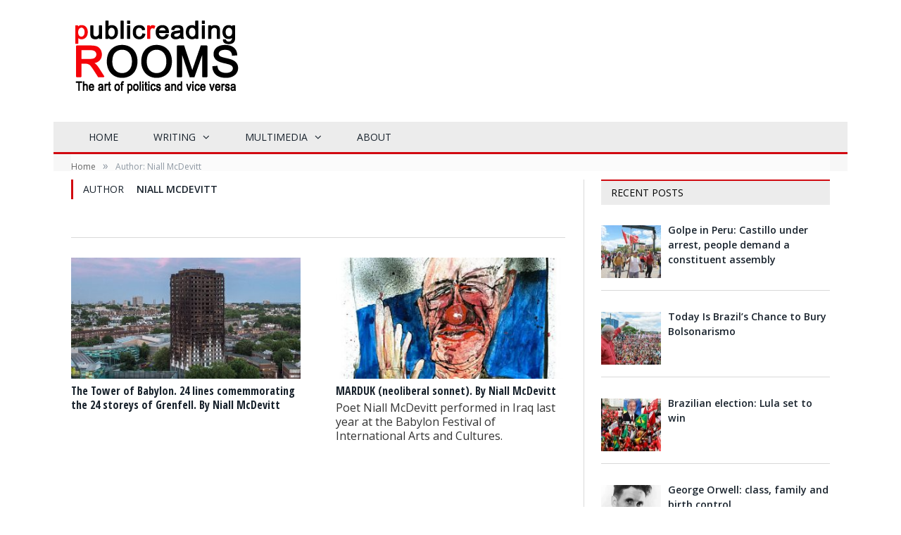

--- FILE ---
content_type: text/html; charset=utf-8
request_url: https://prruk.org/author/niall-mcdevitt/
body_size: 11646
content:
<!DOCTYPE html>
<html lang="en-US"> 

<head>


<meta charset="UTF-8">
<title>  Niall McDevitt</title>

 
<meta name="viewport" content="width=device-width, initial-scale=1">
<meta http-equiv="X-UA-Compatible" content="IE=edge">

	
<link rel="shortcut icon" href="https://www.prruk.org/wp-content/uploads/2016/10/favicon-11.png">	

<link rel="apple-touch-icon-precomposed" href="https://www.prruk.org/wp-content/uploads/2016/10/favicon-11-152.png">
	
<meta name="robots" content="max-image-preview:large">
<link rel="dns-prefetch" href="//fonts.googleapis.com">
<link rel="alternate" type="application/rss+xml" title="Public Reading Rooms &raquo; Feed" href="https://prruk.org/feed/">
<link rel="alternate" type="application/rss+xml" title="Public Reading Rooms &raquo; Comments Feed" href="https://prruk.org/comments/feed/">
<link rel="alternate" type="application/rss+xml" title="Public Reading Rooms &raquo; Posts by Niall McDevitt Feed" href="https://prruk.org/author/niall-mcdevitt/feed/">
<link rel="stylesheet" id="wp-block-library-css" href="https://prruk.org/wp-includes/css/dist/block-library/style.min.css?ver=6.1.1" type="text/css" media="all">
<link rel="stylesheet" id="classic-theme-styles-css" href="https://prruk.org/wp-includes/css/classic-themes.min.css?ver=1" type="text/css" media="all">
<style id="global-styles-inline-css" type="text/css">
body{--wp--preset--color--black: #000000;--wp--preset--color--cyan-bluish-gray: #abb8c3;--wp--preset--color--white: #ffffff;--wp--preset--color--pale-pink: #f78da7;--wp--preset--color--vivid-red: #cf2e2e;--wp--preset--color--luminous-vivid-orange: #ff6900;--wp--preset--color--luminous-vivid-amber: #fcb900;--wp--preset--color--light-green-cyan: #7bdcb5;--wp--preset--color--vivid-green-cyan: #00d084;--wp--preset--color--pale-cyan-blue: #8ed1fc;--wp--preset--color--vivid-cyan-blue: #0693e3;--wp--preset--color--vivid-purple: #9b51e0;--wp--preset--gradient--vivid-cyan-blue-to-vivid-purple: linear-gradient(135deg,rgba(6,147,227,1) 0%,rgb(155,81,224) 100%);--wp--preset--gradient--light-green-cyan-to-vivid-green-cyan: linear-gradient(135deg,rgb(122,220,180) 0%,rgb(0,208,130) 100%);--wp--preset--gradient--luminous-vivid-amber-to-luminous-vivid-orange: linear-gradient(135deg,rgba(252,185,0,1) 0%,rgba(255,105,0,1) 100%);--wp--preset--gradient--luminous-vivid-orange-to-vivid-red: linear-gradient(135deg,rgba(255,105,0,1) 0%,rgb(207,46,46) 100%);--wp--preset--gradient--very-light-gray-to-cyan-bluish-gray: linear-gradient(135deg,rgb(238,238,238) 0%,rgb(169,184,195) 100%);--wp--preset--gradient--cool-to-warm-spectrum: linear-gradient(135deg,rgb(74,234,220) 0%,rgb(151,120,209) 20%,rgb(207,42,186) 40%,rgb(238,44,130) 60%,rgb(251,105,98) 80%,rgb(254,248,76) 100%);--wp--preset--gradient--blush-light-purple: linear-gradient(135deg,rgb(255,206,236) 0%,rgb(152,150,240) 100%);--wp--preset--gradient--blush-bordeaux: linear-gradient(135deg,rgb(254,205,165) 0%,rgb(254,45,45) 50%,rgb(107,0,62) 100%);--wp--preset--gradient--luminous-dusk: linear-gradient(135deg,rgb(255,203,112) 0%,rgb(199,81,192) 50%,rgb(65,88,208) 100%);--wp--preset--gradient--pale-ocean: linear-gradient(135deg,rgb(255,245,203) 0%,rgb(182,227,212) 50%,rgb(51,167,181) 100%);--wp--preset--gradient--electric-grass: linear-gradient(135deg,rgb(202,248,128) 0%,rgb(113,206,126) 100%);--wp--preset--gradient--midnight: linear-gradient(135deg,rgb(2,3,129) 0%,rgb(40,116,252) 100%);--wp--preset--duotone--dark-grayscale: url('#wp-duotone-dark-grayscale');--wp--preset--duotone--grayscale: url('#wp-duotone-grayscale');--wp--preset--duotone--purple-yellow: url('#wp-duotone-purple-yellow');--wp--preset--duotone--blue-red: url('#wp-duotone-blue-red');--wp--preset--duotone--midnight: url('#wp-duotone-midnight');--wp--preset--duotone--magenta-yellow: url('#wp-duotone-magenta-yellow');--wp--preset--duotone--purple-green: url('#wp-duotone-purple-green');--wp--preset--duotone--blue-orange: url('#wp-duotone-blue-orange');--wp--preset--font-size--small: 13px;--wp--preset--font-size--medium: 20px;--wp--preset--font-size--large: 36px;--wp--preset--font-size--x-large: 42px;--wp--preset--spacing--20: 0.44rem;--wp--preset--spacing--30: 0.67rem;--wp--preset--spacing--40: 1rem;--wp--preset--spacing--50: 1.5rem;--wp--preset--spacing--60: 2.25rem;--wp--preset--spacing--70: 3.38rem;--wp--preset--spacing--80: 5.06rem;}:where(.is-layout-flex){gap: 0.5em;}body .is-layout-flow > .alignleft{float: left;margin-inline-start: 0;margin-inline-end: 2em;}body .is-layout-flow > .alignright{float: right;margin-inline-start: 2em;margin-inline-end: 0;}body .is-layout-flow > .aligncenter{margin-left: auto !important;margin-right: auto !important;}body .is-layout-constrained > .alignleft{float: left;margin-inline-start: 0;margin-inline-end: 2em;}body .is-layout-constrained > .alignright{float: right;margin-inline-start: 2em;margin-inline-end: 0;}body .is-layout-constrained > .aligncenter{margin-left: auto !important;margin-right: auto !important;}body .is-layout-constrained > :where(:not(.alignleft):not(.alignright):not(.alignfull)){max-width: var(--wp--style--global--content-size);margin-left: auto !important;margin-right: auto !important;}body .is-layout-constrained > .alignwide{max-width: var(--wp--style--global--wide-size);}body .is-layout-flex{display: flex;}body .is-layout-flex{flex-wrap: wrap;align-items: center;}body .is-layout-flex > *{margin: 0;}:where(.wp-block-columns.is-layout-flex){gap: 2em;}.has-black-color{color: var(--wp--preset--color--black) !important;}.has-cyan-bluish-gray-color{color: var(--wp--preset--color--cyan-bluish-gray) !important;}.has-white-color{color: var(--wp--preset--color--white) !important;}.has-pale-pink-color{color: var(--wp--preset--color--pale-pink) !important;}.has-vivid-red-color{color: var(--wp--preset--color--vivid-red) !important;}.has-luminous-vivid-orange-color{color: var(--wp--preset--color--luminous-vivid-orange) !important;}.has-luminous-vivid-amber-color{color: var(--wp--preset--color--luminous-vivid-amber) !important;}.has-light-green-cyan-color{color: var(--wp--preset--color--light-green-cyan) !important;}.has-vivid-green-cyan-color{color: var(--wp--preset--color--vivid-green-cyan) !important;}.has-pale-cyan-blue-color{color: var(--wp--preset--color--pale-cyan-blue) !important;}.has-vivid-cyan-blue-color{color: var(--wp--preset--color--vivid-cyan-blue) !important;}.has-vivid-purple-color{color: var(--wp--preset--color--vivid-purple) !important;}.has-black-background-color{background-color: var(--wp--preset--color--black) !important;}.has-cyan-bluish-gray-background-color{background-color: var(--wp--preset--color--cyan-bluish-gray) !important;}.has-white-background-color{background-color: var(--wp--preset--color--white) !important;}.has-pale-pink-background-color{background-color: var(--wp--preset--color--pale-pink) !important;}.has-vivid-red-background-color{background-color: var(--wp--preset--color--vivid-red) !important;}.has-luminous-vivid-orange-background-color{background-color: var(--wp--preset--color--luminous-vivid-orange) !important;}.has-luminous-vivid-amber-background-color{background-color: var(--wp--preset--color--luminous-vivid-amber) !important;}.has-light-green-cyan-background-color{background-color: var(--wp--preset--color--light-green-cyan) !important;}.has-vivid-green-cyan-background-color{background-color: var(--wp--preset--color--vivid-green-cyan) !important;}.has-pale-cyan-blue-background-color{background-color: var(--wp--preset--color--pale-cyan-blue) !important;}.has-vivid-cyan-blue-background-color{background-color: var(--wp--preset--color--vivid-cyan-blue) !important;}.has-vivid-purple-background-color{background-color: var(--wp--preset--color--vivid-purple) !important;}.has-black-border-color{border-color: var(--wp--preset--color--black) !important;}.has-cyan-bluish-gray-border-color{border-color: var(--wp--preset--color--cyan-bluish-gray) !important;}.has-white-border-color{border-color: var(--wp--preset--color--white) !important;}.has-pale-pink-border-color{border-color: var(--wp--preset--color--pale-pink) !important;}.has-vivid-red-border-color{border-color: var(--wp--preset--color--vivid-red) !important;}.has-luminous-vivid-orange-border-color{border-color: var(--wp--preset--color--luminous-vivid-orange) !important;}.has-luminous-vivid-amber-border-color{border-color: var(--wp--preset--color--luminous-vivid-amber) !important;}.has-light-green-cyan-border-color{border-color: var(--wp--preset--color--light-green-cyan) !important;}.has-vivid-green-cyan-border-color{border-color: var(--wp--preset--color--vivid-green-cyan) !important;}.has-pale-cyan-blue-border-color{border-color: var(--wp--preset--color--pale-cyan-blue) !important;}.has-vivid-cyan-blue-border-color{border-color: var(--wp--preset--color--vivid-cyan-blue) !important;}.has-vivid-purple-border-color{border-color: var(--wp--preset--color--vivid-purple) !important;}.has-vivid-cyan-blue-to-vivid-purple-gradient-background{background: var(--wp--preset--gradient--vivid-cyan-blue-to-vivid-purple) !important;}.has-light-green-cyan-to-vivid-green-cyan-gradient-background{background: var(--wp--preset--gradient--light-green-cyan-to-vivid-green-cyan) !important;}.has-luminous-vivid-amber-to-luminous-vivid-orange-gradient-background{background: var(--wp--preset--gradient--luminous-vivid-amber-to-luminous-vivid-orange) !important;}.has-luminous-vivid-orange-to-vivid-red-gradient-background{background: var(--wp--preset--gradient--luminous-vivid-orange-to-vivid-red) !important;}.has-very-light-gray-to-cyan-bluish-gray-gradient-background{background: var(--wp--preset--gradient--very-light-gray-to-cyan-bluish-gray) !important;}.has-cool-to-warm-spectrum-gradient-background{background: var(--wp--preset--gradient--cool-to-warm-spectrum) !important;}.has-blush-light-purple-gradient-background{background: var(--wp--preset--gradient--blush-light-purple) !important;}.has-blush-bordeaux-gradient-background{background: var(--wp--preset--gradient--blush-bordeaux) !important;}.has-luminous-dusk-gradient-background{background: var(--wp--preset--gradient--luminous-dusk) !important;}.has-pale-ocean-gradient-background{background: var(--wp--preset--gradient--pale-ocean) !important;}.has-electric-grass-gradient-background{background: var(--wp--preset--gradient--electric-grass) !important;}.has-midnight-gradient-background{background: var(--wp--preset--gradient--midnight) !important;}.has-small-font-size{font-size: var(--wp--preset--font-size--small) !important;}.has-medium-font-size{font-size: var(--wp--preset--font-size--medium) !important;}.has-large-font-size{font-size: var(--wp--preset--font-size--large) !important;}.has-x-large-font-size{font-size: var(--wp--preset--font-size--x-large) !important;}
.wp-block-navigation a:where(:not(.wp-element-button)){color: inherit;}
:where(.wp-block-columns.is-layout-flex){gap: 2em;}
.wp-block-pullquote{font-size: 1.5em;line-height: 1.6;}
</style>
<link rel="stylesheet" id="smartmag-fonts-css" href="https://fonts.googleapis.com/css?family=Open+Sans%3A400%2C400Italic%2C600%2C700%7CRoboto+Slab&amp;subset" type="text/css" media="all">
<link rel="stylesheet" id="smartmag-core-css" href="https://prruk.org/wp-content/themes/smart-mag-child/style.css?ver=3.2.0" type="text/css" media="all">
<link rel="stylesheet" id="smartmag-responsive-css" href="https://prruk.org/wp-content/themes/smart-mag/css/responsive.css?ver=3.2.0" type="text/css" media="all">
<link rel="stylesheet" id="smartmag-font-awesome-css" href="https://prruk.org/wp-content/themes/smart-mag/css/fontawesome/css/font-awesome.min.css?ver=3.2.0" type="text/css" media="all">
<link rel="stylesheet" id="recent-posts-widget-with-thumbnails-public-style-css" href="https://prruk.org/wp-content/plugins/recent-posts-widget-with-thumbnails/public.css?ver=7.1.1" type="text/css" media="all">
<link rel="stylesheet" id="smartmag-skin-css" href="https://prruk.org/wp-content/themes/smart-mag/css/skin-light.css?ver=6.1.1" type="text/css" media="all">
<style id="smartmag-skin-inline-css" type="text/css">
@import url('https://fonts.googleapis.com/css?family=Open+Sans+Condensed%3A400|Open+Sans+Condensed%3A500|Open+Sans+Condensed%3A600|Open+Sans+Condensed%3A700&subset=');


.post-content { font-size: 16px;  }
.post-content h3 { font-size: 20px;; }

.post-content h1 { font-size: 28px;; }


h1,
h2,
h3,
h4,
h5,
h6,
.posts-list .content > a,
.block.posts a,
.gallery-block .carousel .title a,
.navigate-posts .link,
.list-timeline .posts article,
.bbpress.single-topic .main-heading,
#bbpress-forums .bbp-topic-title,
#bbpress-forums .bbp-forum-title { font-family: "Open Sans Condensed", Georgia, serif; }
.post-content h2 { font-size: 24px;; }

.highlights .excerpt, .listing-alt .content .excerpt { font-size: 16px;  }
::selection { background: #D10A11; }

::-moz-selection { background: #D10A11; }

.top-bar, .post-content .modern-quote, .mobile-head { border-top-color: #D10A11; }

.main-color,
.trending-ticker .heading,
.nav-light .menu > li:hover > a,
.nav-light .menu > .current-menu-item > a,
.nav-light .menu > .current-menu-parent > a,
.nav-light .menu li li:hover,
.nav-light .menu li li.current-menu-item,
.nav-light .mega-menu .sub-nav li:hover,
.nav-light .menu .sub-nav li.current-menu-item,
.nav-light .menu li li:hover > a,
.nav-light .menu li li.current-menu-item > a,
.nav-light .mega-menu .sub-nav li:hover > a,
.nav-light .menu .sub-nav li.current-menu-item > a,
.nav-light-search .active .search-icon,
.nav-light-search .search-icon:hover,
.breadcrumbs .location,
.gallery-title,
.section-head.prominent,
.recentcomments .url,
.block.posts .fa-angle-right,
.news-focus .section-head,
.focus-grid .section-head,
.post-meta-b .posted-by a,
.post-content a,
.main-stars,
.main-stars span:before,
.related-posts .section-head,
.comments-list .bypostauthor .comment-author a,
.error-page .text-404,
a.bbp-author-name { color: #D10A11; }

.navigation .menu > li:hover > a,
.navigation .menu > .current-menu-item > a,
.navigation .menu > .current-menu-parent > a,
.navigation .menu > .current-menu-ancestor > a,
.block-head,
.tabbed .tabs-list .active a,
.comment-content .reply,
.sc-tabs .active a,
.nav-dark-b { border-bottom-color: #D10A11; }

.main-featured .cat,
.main-featured .pages .flex-active,
.main-pagination .current,
.main-pagination a:hover,
.block-head .heading,
.cat-title,
.post .read-more a,
.rate-number .progress,
.listing-meta .rate-number .progress,
.review-box .overall,
.review-box .bar,
.post-pagination > span,
.button,
.sc-button-default:hover,
.drop-caps { background: #D10A11; }

.nav-search .search-icon:hover,
.nav-search .active .search-icon { border-color: #D10A11; }

.modal-header .modal-title,
.highlights h2:before,
.post-header .post-title:before,
.review-box .heading,
.main-heading,
.page-title,
.entry-title,
div.bbp-template-notice,
div.indicator-hint,
div.bbp-template-notice.info,
.post-content .wpcf7-not-valid-tip { border-left-color: #D10A11; }

@media only screen and (max-width: 799px) { .navigation .mobile .fa { background: #D10A11; } }

.mobile-head { border-top-color: #D10A11; }

.post-content a { color: #D10A11; }


.cat-8, 
.cat-title.cat-8,
.block-head.cat-text-8 .heading { 
	background: #d10a11;
}

.block-head.cat-text-8 {
	border-color: #d10a11;
}
				
.cat-text-8, .section-head.cat-text-8 { color: #d10a11; }
				 

.navigation .menu > .menu-cat-8:hover > a, .navigation .menu > .menu-cat-8.current-menu-item > a, .navigation .menu > .menu-cat-8.current-menu-parent > a {
	border-bottom-color: #d10a11;
}


.cat-9, 
.cat-title.cat-9,
.block-head.cat-text-9 .heading { 
	background: #d10a11;
}

.block-head.cat-text-9 {
	border-color: #d10a11;
}
				
.cat-text-9, .section-head.cat-text-9 { color: #d10a11; }
				 

.navigation .menu > .menu-cat-9:hover > a, .navigation .menu > .menu-cat-9.current-menu-item > a, .navigation .menu > .menu-cat-9.current-menu-parent > a {
	border-bottom-color: #d10a11;
}


.cat-10, 
.cat-title.cat-10,
.block-head.cat-text-10 .heading { 
	background: #d10a11;
}

.block-head.cat-text-10 {
	border-color: #d10a11;
}
				
.cat-text-10, .section-head.cat-text-10 { color: #d10a11; }
				 

.navigation .menu > .menu-cat-10:hover > a, .navigation .menu > .menu-cat-10.current-menu-item > a, .navigation .menu > .menu-cat-10.current-menu-parent > a {
	border-bottom-color: #d10a11;
}


.cat-11, 
.cat-title.cat-11,
.block-head.cat-text-11 .heading { 
	background: #d10a11;
}

.block-head.cat-text-11 {
	border-color: #d10a11;
}
				
.cat-text-11, .section-head.cat-text-11 { color: #d10a11; }
				 

.navigation .menu > .menu-cat-11:hover > a, .navigation .menu > .menu-cat-11.current-menu-item > a, .navigation .menu > .menu-cat-11.current-menu-parent > a {
	border-bottom-color: #d10a11;
}


.cat-12, 
.cat-title.cat-12,
.block-head.cat-text-12 .heading { 
	background: #d10a11;
}

.block-head.cat-text-12 {
	border-color: #d10a11;
}
				
.cat-text-12, .section-head.cat-text-12 { color: #d10a11; }
				 

.navigation .menu > .menu-cat-12:hover > a, .navigation .menu > .menu-cat-12.current-menu-item > a, .navigation .menu > .menu-cat-12.current-menu-parent > a {
	border-bottom-color: #d10a11;
}


.cat-20, 
.cat-title.cat-20,
.block-head.cat-text-20 .heading { 
	background: #d10a11;
}

.block-head.cat-text-20 {
	border-color: #d10a11;
}
				
.cat-text-20, .section-head.cat-text-20 { color: #d10a11; }
				 

.navigation .menu > .menu-cat-20:hover > a, .navigation .menu > .menu-cat-20.current-menu-item > a, .navigation .menu > .menu-cat-20.current-menu-parent > a {
	border-bottom-color: #d10a11;
}


.cat-26, 
.cat-title.cat-26,
.block-head.cat-text-26 .heading { 
	background: #d10a11;
}

.block-head.cat-text-26 {
	border-color: #d10a11;
}
				
.cat-text-26, .section-head.cat-text-26 { color: #d10a11; }
				 

.navigation .menu > .menu-cat-26:hover > a, .navigation .menu > .menu-cat-26.current-menu-item > a, .navigation .menu > .menu-cat-26.current-menu-parent > a {
	border-bottom-color: #d10a11;
}


.cat-27, 
.cat-title.cat-27,
.block-head.cat-text-27 .heading { 
	background: #d10a11;
}

.block-head.cat-text-27 {
	border-color: #d10a11;
}
				
.cat-text-27, .section-head.cat-text-27 { color: #d10a11; }
				 

.navigation .menu > .menu-cat-27:hover > a, .navigation .menu > .menu-cat-27.current-menu-item > a, .navigation .menu > .menu-cat-27.current-menu-parent > a {
	border-bottom-color: #d10a11;
}


.cat-28, 
.cat-title.cat-28,
.block-head.cat-text-28 .heading { 
	background: #ca2128;
}

.block-head.cat-text-28 {
	border-color: #ca2128;
}
				
.cat-text-28, .section-head.cat-text-28 { color: #ca2128; }
				 

.navigation .menu > .menu-cat-28:hover > a, .navigation .menu > .menu-cat-28.current-menu-item > a, .navigation .menu > .menu-cat-28.current-menu-parent > a {
	border-bottom-color: #ca2128;
}


.cat-32, 
.cat-title.cat-32,
.block-head.cat-text-32 .heading { 
	background: #d10a11;
}

.block-head.cat-text-32 {
	border-color: #d10a11;
}
				
.cat-text-32, .section-head.cat-text-32 { color: #d10a11; }
				 

.navigation .menu > .menu-cat-32:hover > a, .navigation .menu > .menu-cat-32.current-menu-item > a, .navigation .menu > .menu-cat-32.current-menu-parent > a {
	border-bottom-color: #d10a11;
}


.cat-33, 
.cat-title.cat-33,
.block-head.cat-text-33 .heading { 
	background: #d10a11;
}

.block-head.cat-text-33 {
	border-color: #d10a11;
}
				
.cat-text-33, .section-head.cat-text-33 { color: #d10a11; }
				 

.navigation .menu > .menu-cat-33:hover > a, .navigation .menu > .menu-cat-33.current-menu-item > a, .navigation .menu > .menu-cat-33.current-menu-parent > a {
	border-bottom-color: #d10a11;
}


.cat-34, 
.cat-title.cat-34,
.block-head.cat-text-34 .heading { 
	background: #d10a11;
}

.block-head.cat-text-34 {
	border-color: #d10a11;
}
				
.cat-text-34, .section-head.cat-text-34 { color: #d10a11; }
				 

.navigation .menu > .menu-cat-34:hover > a, .navigation .menu > .menu-cat-34.current-menu-item > a, .navigation .menu > .menu-cat-34.current-menu-parent > a {
	border-bottom-color: #d10a11;
}


.cat-35, 
.cat-title.cat-35,
.block-head.cat-text-35 .heading { 
	background: #d10a11;
}

.block-head.cat-text-35 {
	border-color: #d10a11;
}
				
.cat-text-35, .section-head.cat-text-35 { color: #d10a11; }
				 

.navigation .menu > .menu-cat-35:hover > a, .navigation .menu > .menu-cat-35.current-menu-item > a, .navigation .menu > .menu-cat-35.current-menu-parent > a {
	border-bottom-color: #d10a11;
}


.cat-36, 
.cat-title.cat-36,
.block-head.cat-text-36 .heading { 
	background: #d10a11;
}

.block-head.cat-text-36 {
	border-color: #d10a11;
}
				
.cat-text-36, .section-head.cat-text-36 { color: #d10a11; }
				 

.navigation .menu > .menu-cat-36:hover > a, .navigation .menu > .menu-cat-36.current-menu-item > a, .navigation .menu > .menu-cat-36.current-menu-parent > a {
	border-bottom-color: #d10a11;
}


.cat-25, 
.cat-title.cat-25,
.block-head.cat-text-25 .heading { 
	background: #d10a11;
}

.block-head.cat-text-25 {
	border-color: #d10a11;
}
				
.cat-text-25, .section-head.cat-text-25 { color: #d10a11; }
				 

.navigation .menu > .menu-cat-25:hover > a, .navigation .menu > .menu-cat-25.current-menu-item > a, .navigation .menu > .menu-cat-25.current-menu-parent > a {
	border-bottom-color: #d10a11;
}


.cat-38, 
.cat-title.cat-38,
.block-head.cat-text-38 .heading { 
	background: #d10a11;
}

.block-head.cat-text-38 {
	border-color: #d10a11;
}
				
.cat-text-38, .section-head.cat-text-38 { color: #d10a11; }
				 

.navigation .menu > .menu-cat-38:hover > a, .navigation .menu > .menu-cat-38.current-menu-item > a, .navigation .menu > .menu-cat-38.current-menu-parent > a {
	border-bottom-color: #d10a11;
}


.cat-41, 
.cat-title.cat-41,
.block-head.cat-text-41 .heading { 
	background: #d10a11;
}

.block-head.cat-text-41 {
	border-color: #d10a11;
}
				
.cat-text-41, .section-head.cat-text-41 { color: #d10a11; }
				 

.navigation .menu > .menu-cat-41:hover > a, .navigation .menu > .menu-cat-41.current-menu-item > a, .navigation .menu > .menu-cat-41.current-menu-parent > a {
	border-bottom-color: #d10a11;
}


.cat-43, 
.cat-title.cat-43,
.block-head.cat-text-43 .heading { 
	background: #d10a11;
}

.block-head.cat-text-43 {
	border-color: #d10a11;
}
				
.cat-text-43, .section-head.cat-text-43 { color: #d10a11; }
				 

.navigation .menu > .menu-cat-43:hover > a, .navigation .menu > .menu-cat-43.current-menu-item > a, .navigation .menu > .menu-cat-43.current-menu-parent > a {
	border-bottom-color: #d10a11;
}


.cat-44, 
.cat-title.cat-44,
.block-head.cat-text-44 .heading { 
	background: #d10a11;
}

.block-head.cat-text-44 {
	border-color: #d10a11;
}
				
.cat-text-44, .section-head.cat-text-44 { color: #d10a11; }
				 

.navigation .menu > .menu-cat-44:hover > a, .navigation .menu > .menu-cat-44.current-menu-item > a, .navigation .menu > .menu-cat-44.current-menu-parent > a {
	border-bottom-color: #d10a11;
}


/* Contact Form 7 */
div.wpcf7 {
    margin: 0;
    padding: 15px 15px 5px 15px;
}
.wpcf7 {
    background-color: #ececec;
}
.wpcf7-form {
    margin-left: 5px;
    margin-right: 5px;
    margin-top: 5px;
}
.wpcf7-textarea {
    height: 120px;
}
.wpcf7 input {
    max-width: 90%;
}

/* Reduce inimum main header height */
.main-head header {
    min-height: 35px; 
    line-height: 135px;
    overflow: hidden;
}

/* Reduce bottom margin on pull quote */
quote.pull {
    margin-bottom: 5px;
}

  /* Remove sidebar from mobile 
@media only screen and (max-width: 799px) {
.sidebar{
display: none;
}
} */

/* Reduce top padding on home page listing*/
.listing-alt article {
    padding: 0px 0;
}

.main-heading, .page-title, .entry-title {
    font-size: 14px;
    margin-bottom: 12px;
}

/* Remove author info on category page */
.author-info .description {
    display: none;
}

/* format category list meta */
.listing-meta {
    font-size: 11px;
    text-transform: uppercase;
    color: #d10a11;
    line-height: 1.4;
    font-weight: 600;
}

/* Bullet style for sidebar post listing block timeline */
.list-timeline .posts .post-title {
    overflow: hidden;
    display: list-item;
    list-style-type: square;
    border-bottom: 1px solid #D10A11;
    background-color: #ececec;
}
.list-timeline {
    margin-top: 20px;
    margin-left: -10px;
}

.listing-alt .content .post-title {
    font-size: 20px;
}

.rpwwt-post-title {
    font-size: 109%;
    font-weight:600;
}

/* REMOVE MONTH GAP IN CATEGORY LIST */
.list-timeline .month {
    margin-bottom: 0;
}

/* CATEGORY TIMELINE LISTING */
.list-timeline .posts time,
.list-timeline .heading{
display: none;
}
.list-timeline .posts article a {
    display: block;
    font-size: 16px;
    overflow: hidden;
    border-bottom: 1px solid #ddd;
    padding: 4px;
}

/* TWEETS TIMELINE */
.tweets {
    font-size: 90%;
}
/* Remove tweet time */
.stt-em {
    display: none;
    font-style: italic;
}

/* CLASSIC LARGE BLOG - REMOVE ALL BUT IMAGE 
header.post-header h2.post-title,  .post-content > p:nth-child(2), .post-content .read-more {
    display: none;
}

.listing-classic > .post {
    margin-bottom: 0;
    padding-bottom: 0;
} 
*/

.grid-overlay h2 a {
    color: #fff;
    display: inline-block;
    margin-left: 10px;
    pointer-events: auto;
    font-size:17px;
    line-height: 1.2;
}

/* TALL GRID OVERLAY */
.tall-overlay h2 a {
    color: #fff;
    font-size: 17px;
    line-height: 1.3;
    display: inline-block;
    margin:10px;
}
.tall-overlay h2 a:hover {
    color: #ddd;
}

.main .sidebar .widgettitle {
    margin-bottom: 25px;
}

/* RECENT ARTICLES SIDEBAR WIDGET */
.widget_recent_entries li {
font-weight: 600;
}
.widget_recent_entries li:before {
color:#d10a11;
font-size:18px;
content:"\2022"; /* bullet */
}

/* HORIZONTAL ROW */
hr, hr.separator {
    background: #d9d9d9 none repeat scroll 0 0;
    height: 1px;
    margin: 24px 0;
}

/* IMAGE CAPTION */
.wp-caption-dd {
    font-size: inherit;
    font-style: italic;
    line-height: 1.5;
    margin-top: 8px;
    text-align: left;
}

/* HOME PAGE TWEAK
.home .heading.cf{
margin-top: -50px;
} */

/* EVENTS LIST 
.vsel .post-header .post-meta {
    display:none;
} */

a:h3 {
    color:#333;
}

.related-posts h2 {
    margin-bottom:40px;
}

/* ROW MARGIN-BOTTOM REDUCE GAP 
.col-4, .column.one-third {
    margin-bottom: -40px;
    width: 33.3333%;
}  */

/* BACKGOUND / TOPBAR / LOGO / SEARCH */
body.boxed {
   background: #fff none repeat scroll 0 0;
}
.boxed .main-wrap {
    background: #fff none repeat scroll 0 0;
    box-shadow: none;
}
.top-bar {
    background: #f2f2f2 none repeat scroll 0 0;
    border-bottom: 1px solid #e7e7e7;
    border-top: 5px;
}
 .top-bar {
    border-bottom: 0;
    /* border-top: 4px solid #D10A11; */
    background-color:#fff;
    margin-top: 8px;
} 
.top-bar-content a {
    color: #000;
    font-size: 14px;
    font-weight: 300;
}
.top-bar .search .query {
    margin: 4px 0 -4px;
}
.logo-image {
     vertical-align:top;
}
 .search .query, .searchform input, .searchform #s {
    background: #fff none repeat scroll 0 0;
    border:1px solid #e9e9e9;
}

/* RESPONSIVE AD BLOCK  */
.a-widget img {
 width: 100%;
}

/* NAVIGATION */
.navigation {
    border-bottom: 3px solid #D10A11;
    background-color: #ececec;
    margin-top: 10px;
    margin-bottom: -25px;
}
.navigation .menu > li > ul {
    top: 40px; /* Reduce gap with main nav */
}
.navigation .menu > li li a {
    border-top: 1px solid #d9d9d9;
    display: block;
    float: none;
    font-size: 11px;
    padding: 5px 5px 5px 20px;
    text-decoration: none;
    text-transform: uppercase;
}

.navigation .menu li > a:hover { 
    background-color: #D10A11;
    color:#fff;
} 

/* FEATURED / SLIDER */
.main-featured .the-date{
    display: none;
}
.main-featured .slider h3 a {
    font-size: 28px;
    line-height: 1.2;
}
.main-featured {
    background: #fff none repeat scroll 0 0;
    border: 0;
    margin: 18px 0 18 0px;
    padding: 0;
}
/* Remove Nav buttons  */
.flex-direction-nav a {
    display: none;
} 

/* Hide category tag 
.main-featured .cat{
display: none;
} */

.main-featured .slider .caption, .main-featured .blocks h3, .featured .caption {
    font-size:15px;
    line-height: 1.2;
    text-shadow: 0;
}
.main-featured .blocks .large h3 a {
    color: #fff;
    font-size: 16px;
}
/* Remove zoom effect on slider */
.main-featured .blocks article:hover img, .main-featured .slides .flex-active-slide:hover img {
	-webkit-transform: none;	
	-moz-transform: none;
	transform: none;
}

/* CATEGORY LABEL 
.main-featured .cat {
    background: #D10A11 none repeat scroll 0 0;
    margin-left: 0;
}
.main-featured .large .cat {
    margin-left: 0;
} */
.cat-title {
    margin-left: 0;
    display:none;
} 

/* FEATURED GRID */
.featured-grid .large-item .item-heading {
    color: #fff;
    display: inline-block;
    font-size: 24px;
    line-height: 1.2;
    padding-bottom: 0px;
    text-shadow: 0 1px 1px #000;
}
.featured-grid .small-item .item-heading {
    font-size: 15px;
    line-height:1.1;
    padding-bottom: 0px;
    text-shadow: 0 1px 1px #000;
}
/* Make featured grid posts appear on mobile */
@media only screen and (max-width: 767px){
.main-featured .blocks {
display: inline-block;
margin: auto 10%;
}
}

/* BREADCRUMBS */
.breadcrumbs {
   /* background: #f2f2f2 none repeat scroll 0 0; */
    color: #8d97a1;
    font-size: 12px;
    line-height: 1;
    margin-bottom: -30px;
    padding: 14px 2px 0 0;
}
/* Remove 'You are at' */
.breadcrumbs .location {
    display: none; }

/* POSTS / DATE  */

/* Close top margin */
.post-header {
    margin-bottom: -15px;
}
.has-nav-full .main-featured {
    border-top: 0 none;
    margin-top: 20px;
    padding: 0;
}

/* Remove date from posts */
.posted-on {
display: none;
} 
.post-header .post-title::before {
    border-left:  6px solid #D10A11;
    content: " ";
    display: block;
    float: left;
    height: 36px;
    left: 6px; 
    position: absolute;
    top: 6px;
}
.post-header .post-title {
    font-size: 32px;
    font-weight: 300;
    line-height: 1.2;
    margin-right: 0;
    padding-left: 20px;
}
.post-header .post-meta {
    font-size: 12px;
    margin-top: 20px;
}
.title-above .post-header .post-meta {
    margin-bottom: 38px;
}
/* .post-content h3 {
    font-family: "Oswald", Helvetica, Arial, sans-serif;
    font-size: 22px;
    font-weight: 300;
} */
/* First paragraph /intro */
.post .post-content > p:first-child {
    color: #000;
    font-size:17px;
    font-weight: 600;
    line-height: 1.3;
    margin-top:30px;
}

/* BLOG */
.post-content, .post-share {
    color: #333;
    line-height:1.5;
     font-size:16px;
}

/* BLOCKQUOTE */
.post-content blockquote {
    background: #f2f2f2 none repeat scroll 0 0;
    border-bottom: 1px solid transparent;
    border-left: 3px solid #d8d8d8;
    padding: 0 1em 0 1em;
    margin:0 1em 0 1em;
}
.post-content p, .post-content > ul, .post-content > div, .post-content > dl, .post-content blockquote, .post-content ol {
    margin-bottom: 1em;
}

/* FONTS */
body 
    {color: #333;
}
h3 {
    font-size: 20px;
    line-height: 1.1;
}

/* DROP CAPS */
.drop-caps {
    background: #fff none repeat scroll 0 0;
    border-radius: 0;
    color: #D10A11;
    font-size: 3.3rem;
    font-weight: 600;
    line-height: 0.5;
    margin: 10px 1px 0;
    padding: 0 3px 0;
}

/* SIDEBARS */
.posts-list .content time {
    display: none;
}
.posts-list .content > a {
    font-size: 16px;
    font-weight: normal !important;
    line-height: 1.3;
    margin: 0;
}

.main .sidebar .widgettitle, .tabbed .tabs-list {
    background: #ececec;
    color: #000;
    border-top: #d10a11 2px solid;
    font-size: 14px;
}

/* HIGHLIGHTS */
.highlights h2::before {
    border-left: none;
}
.highlights  h2 {
    font-size: 16px;
    font-weight: 300;
    line-height: 1.3;
    padding-left: 0;
    color:#000;
}
/* Remove date */
.highlights .meta {
    display:none;
}
.highlights .excerpt p {
    margin-bottom: 0;
    margin-top: -10px;
    line-height:1.3;
    color:#333;
    font-size:16px;
}
/* .highlights h2::before {
    border-left-color: #fff;
} */

.highlights .thumb .content > a {
    font-weight: 300;
    line-height: 1.3;
    margin: -3px 0;
    padding: 0 0 10px;
    color:#333;
}

.listing-alt .content .excerpt {
    color: #333;
    line-height: 1.5;
    font-size:14px;
}

/* Blog Style title size  */
.listing-alt .content > a {
    font-size: 20px;
    line-height:24px;
} 

/* IMAGES / CAPTION */
/* Turn off image hover fade */
.wp-post-image:hover {
     opacity: 10;
}
.wp-caption-text {
    line-height:1.3;
   /* text-align: left; */
}

/* COMMENTS / SHARE */
.post-share .text {
    /* display: none; */
    font-size: 20px;
    font-weight:600;
}
.comments{
    display:none;
}
.post-header .comments{
    display: none;
}
.main .nocomments {
    display: none;
}

/* LINKS */
a:hover {
    color:#D10A11;
    text-decoration:none;
}

/* RELATED-POSTS */
.related-posts .section-head {
    color: #19232d;
    font-weight: 300;
    margin-top: 30px;
    background: #f2f2f2 none repeat scroll 0 0;
    border-color: #fff;
}
.related-posts .highlights h2 a {
    font-size: 16px;
    line-height: 1.3;
}

/* GALLERY */
.gallery-block .carousel .title a {
    font-size: 16px;
    line-height: 1.3;
}
.gallery-title, .section-head.prominent {
    color: #666;
    line-height: 32px;
    margin-top: 0;
}
/* WOOCOMMERCE */

/* Disable product image zoom */
.woocommerce div.product .images, .woocommerce-page div.product .images {
pointer-events: none !important;
}

/* Position hr between list items */
.woocommerce ul.cart_list li::after, .woocommerce ul.product_list_widget li::after {
    background: #d9d9d9 none repeat scroll 0 0;
    box-sizing: border-box;
    content: " ";
    display: block;
    float: left;
    height: 1px;
    margin: 15px 0;
    width: 100%;
}
.woocommerce ul.cart_list li, .woocommerce ul.product_list_widget li {
    border: 0 none;
    overflow: hidden;
    padding: 0;
}

.woocommerce div.product .product_title {
    clear: none;
    font: 400 36px/1.2  "Oswald", Helvetica, Arial, sans-serif;
    margin-top: 0;
    padding: 0 0 0 10px;
    text-transform: none;
}

/* Remove sorting dropdown */
.woocommerce-ordering {
display:none;
}
.woocommerce .product_title {
    border-left:6px solid #D10A11;
}
.woocommerce ul.products li.product h3, .woocommerce-page ul.products li.product h3 {
    font-size: 17px;
    margin-bottom: 7px;
    margin-top: 12px;
    padding: 0 0 0 14px;
}
.woocommerce ul.cart_list li a, .woocommerce ul.product_list_widget li a {
    font-size: 18px !important;
    font-weight: normal;
    line-height: 1.4;
}

.woocommerce ul.products li.product .woocommerce-loop-category__title, .woocommerce ul.products li.product .woocommerce-loop-product__title, .woocommerce ul.products li.product h3 {
    font-size: 1.2em;
    font-weight: bold;
    line-height: 1.4;
    margin: 0;
    padding: 0.5em 0.5em 0.5em 0.4em;
    text-transform: none;
}

.stock { 
    display: none;
 }
.woocommerce ul.cart_list li img, .woocommerce ul.product_list_widget li img {
    width: 160px;
}
/* Remove price from home sidebar */
.woocommerce ul.product_list_widget li .woocommerce-Price-currencySymbol {
    display:none;
}

.woocommerce ul.product_list_widget li .woocommerce-Price-amount {
    display:none;
}

/* Remove tabs under product description */
.woocommerce-page #tab-description {
    display: none !important;
}
.woocommerce div.product .woocommerce-tabs ul.tabs li.description_tab {
    display: none;
}

.woocommerce ul.cart_list li a, .woocommerce ul.product_list_widget li a {
    font-size: 15px !important;
    line-height: 1.2;
}

/* Remove border below widgit list 
.woocommerce ul.cart_list li::after, .woocommerce ul.cart_list li::before, .woocommerce ul.product_list_widget li::after, .woocommerce ul.product_list_widget li::before {
    border: medium none;
    margin-bottom: 10px;
    content: " ";
    display: table;
}*/

.woocommerce-checkout .woocommerce .woocommerce-message {
    font-size:14px !important;
    font-weight:600 !important;
    text-transform:uppercase !important;
}

/* HEADINGS */
.contact-us h2, .mc4wp-form h2  {
    font-size: 15px;
    font-weight: 300;
    line-height: 1.2;
    text-transform:uppercase;
    /* padding-left: 10px; */
    color:#000;
    /* border-left: 3px solid #d10a11; */
    height:18px;
}
h2.contact-us, h2.mc4wp-form  {
    font-size: 15px;
    font-weight: 600;
    line-height: 1.2;
    text-transform:uppercase;
    padding-left: 10px;
    color:#000;
    border-left: 3px solid #d10a11;
    height:18px;
}
.post-content h2 {
    line-height: 28px;
}
.post-content h1, .post-content h2, .post-content h3, .post-content h4, .post-content h5, .post-content h6 {
    color: #19232d;
    font-family: open sans condensed;
    font-weight: 600;
    line-height: 1.2;
    margin-bottom: 24px;
}

/* MAILCHIMP */
/* h2 set under heading */
    
.mc4wp-form input[type="email"] {
    background: #fff none repeat scroll 0 0;
    border: 1px solid #ccc;
    color: #333;
    margin-top: 16px;
    width: 60%;
}

.mc4wp-form input[type=submit]{
  float: right;
  margin-top: 16px;
border:none;
color:#fff;
background:#d10a11;
font-size=12px;
}

/* FOOTER */
.main-footer .wrap {
    padding: 15px 25px;
 font-weight:300;
}
.main-footer .widgettitle {
    margin-bottom: 15px;
    font-weight:300;
}
.main-footer .widget a {
    font-size: 15px;
    line-height: 1.3;
}

/* SOCIAL ICONS }*/
.social-icons .icon{
    width: 32px;
    height: 32px;
    vertical-align: middle;
    font-size: 24px;
    line-height:32px;


/* WIDGETS */
.widget {
    font-size: 15px;
}

/* MULTI-PAGE CONTENT */
.post-pagination-next .links {
    float: none;
}
.post-slideshow .post-pagination-next{
text-align: center;
}

</style>
<script type="text/javascript" src="https://prruk.org/wp-content/plugins/enable-jquery-migrate-helper/js/jquery/jquery-1.12.4-wp.js?ver=1.12.4-wp" id="jquery-core-js"></script>
<script type="text/javascript" src="https://prruk.org/wp-content/plugins/enable-jquery-migrate-helper/js/jquery-migrate/jquery-migrate-1.4.1-wp.js?ver=1.4.1-wp" id="jquery-migrate-js"></script>
<link rel="alternate" type="application/json" href="https://prruk.org/wp-json/wp/v2/users/130">

		<style type="text/css" id="wp-custom-css">
			.no-display {
	opacity: 1 !important;
}		</style>
			



<script>
document.querySelector('head').innerHTML += '<style class="bunyad-img-effects-css">.main img, .main-footer img { opacity: 0; }';
</script>
	

</head>


<body class="archive author author-niall-mcdevitt author-130 page-builder right-sidebar boxed img-effects has-nav-dark has-nav-full has-head-default">

<div class="main-wrap">

	
	
	<div class="top-bar">

		<div class="wrap">
			<section class="top-bar-content cf">
			
							
				
				
								
			</section>
		</div>
		
	</div>
	
	<div id="main-head" class="main-head">
		
		<div class="wrap">
			
			
			<header class="default">
			
				<div class="title">
							<a href="https://prruk.org/" title="Public Reading Rooms" rel="home">
		
														
								
				<img src="https://www.prruk.org/wp-content/uploads/2016/08/prr-logo-240-new.png" class="logo-image" alt="Public Reading Rooms">
					 
						
		</a>				</div>
				
									
					<div class="right">
					
				
					
			<div class="a-widget">
			
							
			</div>
		
				
							</div>
					
								
			</header>
				
							
		</div>
		
		
<div class="main-nav">
	<div class="navigation-wrap cf">
	
		<nav class="navigation cf nav-full nav-dark">
		
			<div class="wrap">
			
				<div class="mobile" data-type="off-canvas" data-search="0">
					<a href="#" class="selected">
						<span class="text">Navigate</span><span class="current"></span> <i class="hamburger fa fa-bars"></i>
					</a>
				</div>
				
				<div class="menu-main-menu-container"><ul id="menu-main-menu" class="menu"><li id="menu-item-16" class="menu-item menu-item-type-post_type menu-item-object-page menu-item-home menu-item-16"><a href="https://prruk.org/">Home</a></li>
<li id="menu-item-685" class="menu-item menu-item-type-taxonomy menu-item-object-category menu-item-has-children menu-cat-11 menu-item-685"><a href="https://prruk.org/category/writing/">Writing</a>
<ul class="sub-menu">
	<li id="menu-item-12041" class="menu-item menu-item-type-taxonomy menu-item-object-category menu-cat-417 menu-item-12041"><a href="https://prruk.org/category/robin-beste-tributes/">Robin Beste Tributes</a></li>
	<li id="menu-item-8649" class="menu-item menu-item-type-taxonomy menu-item-object-category menu-cat-333 menu-item-8649"><a href="https://prruk.org/category/writing/harry-leslie-smith/">Harry Leslie Smith</a></li>
	<li id="menu-item-7335" class="menu-item menu-item-type-taxonomy menu-item-object-category menu-cat-389 menu-item-7335"><a href="https://prruk.org/category/politics-2/john-wight/">John Wight</a></li>
	<li id="menu-item-1111" class="menu-item menu-item-type-taxonomy menu-item-object-category menu-cat-74 menu-item-1111"><a href="https://prruk.org/category/writing/heathcote-williams/">Heathcote Williams</a></li>
	<li id="menu-item-3315" class="menu-item menu-item-type-taxonomy menu-item-object-category menu-cat-171 menu-item-3315"><a href="https://prruk.org/category/writing/jeff-goulding/">Jeff Goulding</a></li>
	<li id="menu-item-2353" class="menu-item menu-item-type-taxonomy menu-item-object-category menu-cat-169 menu-item-2353"><a href="https://prruk.org/category/writing/matt-carr/">Matt Carr</a></li>
	<li id="menu-item-3031" class="menu-item menu-item-type-taxonomy menu-item-object-category menu-cat-241 menu-item-3031"><a href="https://prruk.org/category/writing/tansy-hoskins/">Tansy Hoskins</a></li>
	<li id="menu-item-3322" class="menu-item menu-item-type-taxonomy menu-item-object-category menu-cat-226 menu-item-3322"><a href="https://prruk.org/category/multimedia/film-video/ken-loach/">Ken Loach</a></li>
	<li id="menu-item-4532" class="menu-item menu-item-type-taxonomy menu-item-object-category menu-cat-33 menu-item-4532"><a href="https://prruk.org/category/writing/poetry-and-spoken-word/">Poetry</a></li>
	<li id="menu-item-6586" class="menu-item menu-item-type-taxonomy menu-item-object-category menu-cat-380 menu-item-6586"><a href="https://prruk.org/category/writing/reviews/">Reviews</a></li>
	<li id="menu-item-1308" class="menu-item menu-item-type-taxonomy menu-item-object-category menu-cat-123 menu-item-1308"><a href="https://prruk.org/category/writing/obituaries/">Obituaries</a></li>
</ul>
</li>
<li id="menu-item-102" class="menu-item menu-item-type-taxonomy menu-item-object-category menu-item-has-children menu-cat-25 menu-item-102"><a href="https://prruk.org/category/multimedia/">Multimedia</a>
<ul class="sub-menu">
	<li id="menu-item-103" class="menu-item menu-item-type-taxonomy menu-item-object-category menu-cat-12 menu-item-103"><a href="https://prruk.org/category/multimedia/film-video/">Film &amp; Video</a></li>
	<li id="menu-item-104" class="menu-item menu-item-type-taxonomy menu-item-object-category menu-cat-26 menu-item-104"><a href="https://prruk.org/category/multimedia/music-politics/">Music and Politics</a></li>
	<li id="menu-item-5848" class="menu-item menu-item-type-taxonomy menu-item-object-category menu-cat-364 menu-item-5848"><a href="https://prruk.org/category/multimedia/music-politics/matthew-herbert/">Matthew Herbert</a></li>
	<li id="menu-item-150" class="menu-item menu-item-type-taxonomy menu-item-object-category menu-cat-27 menu-item-150"><a href="https://prruk.org/category/multimedia/art/">Art &amp; Graphics</a></li>
	<li id="menu-item-1295" class="menu-item menu-item-type-taxonomy menu-item-object-category menu-cat-89 menu-item-1295"><a href="https://prruk.org/category/multimedia/politics-of-fashion/">Politics of Fashion</a></li>
	<li id="menu-item-203" class="menu-item menu-item-type-taxonomy menu-item-object-category menu-cat-32 menu-item-203"><a href="https://prruk.org/category/multimedia/photography/">Photography</a></li>
</ul>
</li>
<li id="menu-item-3159" class="menu-item menu-item-type-custom menu-item-object-custom menu-item-3159"><a href="http://www.prruk.org/the-art-of-politics-and-vice-versa/">About</a></li>
</ul></div>				
								
					<div class="mobile-menu-container"><ul id="menu-main-menu-1" class="menu mobile-menu"><li class="menu-item menu-item-type-post_type menu-item-object-page menu-item-home menu-item-16"><a href="https://prruk.org/">Home</a></li>
<li class="menu-item menu-item-type-taxonomy menu-item-object-category menu-item-has-children menu-cat-11 menu-item-685"><a href="https://prruk.org/category/writing/">Writing</a>
<ul class="sub-menu">
	<li class="menu-item menu-item-type-taxonomy menu-item-object-category menu-cat-417 menu-item-12041"><a href="https://prruk.org/category/robin-beste-tributes/">Robin Beste Tributes</a></li>
	<li class="menu-item menu-item-type-taxonomy menu-item-object-category menu-cat-333 menu-item-8649"><a href="https://prruk.org/category/writing/harry-leslie-smith/">Harry Leslie Smith</a></li>
	<li class="menu-item menu-item-type-taxonomy menu-item-object-category menu-cat-389 menu-item-7335"><a href="https://prruk.org/category/politics-2/john-wight/">John Wight</a></li>
	<li class="menu-item menu-item-type-taxonomy menu-item-object-category menu-cat-74 menu-item-1111"><a href="https://prruk.org/category/writing/heathcote-williams/">Heathcote Williams</a></li>
	<li class="menu-item menu-item-type-taxonomy menu-item-object-category menu-cat-171 menu-item-3315"><a href="https://prruk.org/category/writing/jeff-goulding/">Jeff Goulding</a></li>
	<li class="menu-item menu-item-type-taxonomy menu-item-object-category menu-cat-169 menu-item-2353"><a href="https://prruk.org/category/writing/matt-carr/">Matt Carr</a></li>
	<li class="menu-item menu-item-type-taxonomy menu-item-object-category menu-cat-241 menu-item-3031"><a href="https://prruk.org/category/writing/tansy-hoskins/">Tansy Hoskins</a></li>
	<li class="menu-item menu-item-type-taxonomy menu-item-object-category menu-cat-226 menu-item-3322"><a href="https://prruk.org/category/multimedia/film-video/ken-loach/">Ken Loach</a></li>
	<li class="menu-item menu-item-type-taxonomy menu-item-object-category menu-cat-33 menu-item-4532"><a href="https://prruk.org/category/writing/poetry-and-spoken-word/">Poetry</a></li>
	<li class="menu-item menu-item-type-taxonomy menu-item-object-category menu-cat-380 menu-item-6586"><a href="https://prruk.org/category/writing/reviews/">Reviews</a></li>
	<li class="menu-item menu-item-type-taxonomy menu-item-object-category menu-cat-123 menu-item-1308"><a href="https://prruk.org/category/writing/obituaries/">Obituaries</a></li>
</ul>
</li>
<li class="menu-item menu-item-type-taxonomy menu-item-object-category menu-item-has-children menu-cat-25 menu-item-102"><a href="https://prruk.org/category/multimedia/">Multimedia</a>
<ul class="sub-menu">
	<li class="menu-item menu-item-type-taxonomy menu-item-object-category menu-cat-12 menu-item-103"><a href="https://prruk.org/category/multimedia/film-video/">Film &amp; Video</a></li>
	<li class="menu-item menu-item-type-taxonomy menu-item-object-category menu-cat-26 menu-item-104"><a href="https://prruk.org/category/multimedia/music-politics/">Music and Politics</a></li>
	<li class="menu-item menu-item-type-taxonomy menu-item-object-category menu-cat-364 menu-item-5848"><a href="https://prruk.org/category/multimedia/music-politics/matthew-herbert/">Matthew Herbert</a></li>
	<li class="menu-item menu-item-type-taxonomy menu-item-object-category menu-cat-27 menu-item-150"><a href="https://prruk.org/category/multimedia/art/">Art &amp; Graphics</a></li>
	<li class="menu-item menu-item-type-taxonomy menu-item-object-category menu-cat-89 menu-item-1295"><a href="https://prruk.org/category/multimedia/politics-of-fashion/">Politics of Fashion</a></li>
	<li class="menu-item menu-item-type-taxonomy menu-item-object-category menu-cat-32 menu-item-203"><a href="https://prruk.org/category/multimedia/photography/">Photography</a></li>
</ul>
</li>
<li class="menu-item menu-item-type-custom menu-item-object-custom menu-item-3159"><a href="http://www.prruk.org/the-art-of-politics-and-vice-versa/">About</a></li>
</ul></div>				
						
			</div>
			
		</nav>
	
				
	</div>
</div>		
	</div>	
	<div class="breadcrumbs-wrap">
		
		<div class="wrap">
		<div class="breadcrumbs"><span class="location">You are at:</span><span itemscope itemtype="http://data-vocabulary.org/Breadcrumb"><a itemprop="url" href="https://prruk.org/"><span itemprop="title">Home</span></a></span><span class="delim">&raquo;</span><span class="current">Author: Niall McDevitt</span></div>		</div>
		
	</div>



<div class="main wrap cf">

	<div class="row">
		<div class="col-8 main-content">
		
			<h1 class="main-heading author-title">Author <strong>Niall McDevitt</strong></h1>

					<section class="author-info">
		
						
			<div class="description">
				<a href="https://prruk.org/author/niall-mcdevitt/" title="Posts by Niall McDevitt" rel="author">Niall McDevitt</a>				
				<ul class="social-icons">
								</ul>
				
				<p class="bio"></p>
			</div>
			
		</section>	
			
		
	<div class="row b-row listing meta-above grid-2">
		
					
		<div class="column half b-col">
		
			<article class="highlights post-8106 post type-post status-publish format-standard has-post-thumbnail category-poetry-and-spoken-word">

					
		<span class="cat-title cat-33"><a href="https://prruk.org/category/writing/poetry-and-spoken-word/" title="Poetry">Poetry</a></span>
		
						
				<a href="https://prruk.org/the-tower-of-babylon-24-lines-comemmorating-the-24-storeys-of-grenfell-by-nial-mcdevitt/" title="The Tower of Babylon. 24 lines comemmorating the 24 storeys of Grenfell. By Niall McDevitt" class="image-link">
					<img width="351" height="185" src="https://prruk.org/wp-content/uploads/2018/10/grenfell-tower-shell-351x185.jpg" class="image wp-post-image" alt="Burnt shell of Grenfell Tower" decoding="async" title="The Tower of Babylon. 24 lines comemmorating the 24 storeys of Grenfell. By Niall McDevitt">					
					
									</a>
				
							<div class="cf listing-meta meta above">
					
				<span class="meta-item author">By <a href="https://prruk.org/author/niall-mcdevitt/" title="Posts by Niall McDevitt" rel="author">Niall McDevitt</a></span>					
			</div>
						
				<h2 class="post-title"><a href="https://prruk.org/the-tower-of-babylon-24-lines-comemmorating-the-24-storeys-of-grenfell-by-nial-mcdevitt/">The Tower of Babylon. 24 lines comemmorating the 24 storeys of Grenfell. By Niall McDevitt</a></h2>
				
								
				
								
				<div class="excerpt"></div>
				
							
			</article>
		</div>
			
					
		<div class="column half b-col">
		
			<article class="highlights post-4514 post type-post status-publish format-standard has-post-thumbnail category-poetry-and-spoken-word">

					
		<span class="cat-title cat-33"><a href="https://prruk.org/category/writing/poetry-and-spoken-word/" title="Poetry">Poetry</a></span>
		
						
				<a href="https://prruk.org/marduk-neoliberal-sonnet/" title="MARDUK (neoliberal sonnet). By Niall McDevitt" class="image-link">
					<img width="351" height="185" src="https://prruk.org/wp-content/uploads/2017/07/rupert-murdoch-steadman-351x185.jpg" class="image wp-post-image" alt="" decoding="async" loading="lazy" title="MARDUK (neoliberal sonnet). By Niall McDevitt">					
					
									</a>
				
							<div class="cf listing-meta meta above">
					
				<span class="meta-item author">By <a href="https://prruk.org/author/niall-mcdevitt/" title="Posts by Niall McDevitt" rel="author">Niall McDevitt</a></span>					
			</div>
						
				<h2 class="post-title"><a href="https://prruk.org/marduk-neoliberal-sonnet/">MARDUK (neoliberal sonnet). By Niall McDevitt</a></h2>
				
								
				
								
				<div class="excerpt"><p>Poet Niall McDevitt performed in Iraq last year at the Babylon Festival of International Arts and Cultures.</p>
</div>
				
							
			</article>
		</div>
			
						
	</div>
	
	
			
	<div class="main-pagination">
			</div>
		
			

	
		</div>
		
		
			
		
		
		<aside class="col-4 sidebar" data-sticky="1">
		
					<div class="theiaStickySidebar">
			
				<ul>
				
				<li id="recent-posts-widget-with-thumbnails-30" class="widget recent-posts-widget-with-thumbnails">
<div id="rpwwt-recent-posts-widget-with-thumbnails-30" class="rpwwt-widget">
<h3 class="widgettitle">Recent Posts</h3>
	<ul>
		<li><a href="https://prruk.org/golpe-in-peru-castillo-under-arrest-people-demand-a-constituent-assembly/"><img width="85" height="75" src="https://prruk.org/wp-content/uploads/2022/12/Anti-Coup-Protest-peru-2-110x96.jpg" class="attachment-85x75 size-85x75 wp-post-image" alt="" decoding="async" loading="lazy"><span class="rpwwt-post-title">Golpe in Peru: Castillo under arrest, people demand a constituent assembly</span></a></li>
		<li><a href="https://prruk.org/today-is-brazils-chance-to-bury-bolsonarismo/"><img width="85" height="75" src="https://prruk.org/wp-content/uploads/2022/10/Lula-Grajau-SP-2-110x96.jpeg" class="attachment-85x75 size-85x75 wp-post-image" alt="" decoding="async" loading="lazy"><span class="rpwwt-post-title">Today Is Brazil&rsquo;s Chance to Bury Bolsonarismo</span></a></li>
		<li><a href="https://prruk.org/brazilian-election-lula-set-to-win/"><img width="85" height="75" src="https://prruk.org/wp-content/uploads/2022/10/lula-110x96.jpg" class="attachment-85x75 size-85x75 wp-post-image" alt="" decoding="async" loading="lazy"><span class="rpwwt-post-title">Brazilian election: Lula set to win</span></a></li>
		<li><a href="https://prruk.org/george-orwell-class-family-and-birth-control/"><img width="85" height="75" src="https://prruk.org/wp-content/uploads/2022/09/orwell-110x96.webp" class="attachment-85x75 size-85x75 wp-post-image" alt="" decoding="async" loading="lazy"><span class="rpwwt-post-title">George Orwell: class, family and birth control</span></a></li>
		<li><a href="https://prruk.org/cliff-slaughter-1928-2021-a-life-for-revolution-and-its-challenging-legacy/"><img width="85" height="75" src="https://prruk.org/wp-content/uploads/2022/07/cliff-slaughter-110x96.jpg" class="attachment-85x75 size-85x75 wp-post-image" alt="" decoding="async" loading="lazy"><span class="rpwwt-post-title">Cliff Slaughter, 1928-2021: a life for revolution and its challenging legacy</span></a></li>
	</ul>
</div>
</li>
		
				</ul>
		
			</div>
		
		</aside>
		
			
	</div> 
</div> 


		
	<footer class="main-footer">
	
			<div class="wrap">
		
				
		</div>
	
		
	
			<div class="lower-foot">
			<div class="wrap">
		
					
			</div>
		</div>		
		
	</footer>
	
</div> 

<script type="text/javascript" id="bunyad-theme-js-extra">
/* <![CDATA[ */
var Bunyad = {"ajaxurl":"https:\/\/prruk.org\/wp-admin\/admin-ajax.php"};
/* ]]> */
</script>
<script type="text/javascript" src="https://prruk.org/wp-content/themes/smart-mag/js/bunyad-theme.js?ver=3.2.0" id="bunyad-theme-js"></script>
<script type="text/javascript" src="https://prruk.org/wp-content/themes/smart-mag/js/jquery.flexslider-min.js?ver=3.2.0" id="flex-slider-js"></script>
<script type="text/javascript" src="https://prruk.org/wp-content/themes/smart-mag/js/jquery.sticky-sidebar.min.js?ver=3.2.0" id="sticky-sidebar-js"></script>
<script>
  (function(i,s,o,g,r,a,m){i['GoogleAnalyticsObject']=r;i[r]=i[r]||function(){
  (i[r].q=i[r].q||[]).push(arguments)},i[r].l=1*new Date();a=s.createElement(o),
  m=s.getElementsByTagName(o)[0];a.async=1;a.src=g;m.parentNode.insertBefore(a,m)
  })(window,document,'script','https://www.google-analytics.com/analytics.js','ga');

  ga('create', 'UA-82857844-1', 'auto');
  ga('send', 'pageview');

</script>
<script defer src="https://static.cloudflareinsights.com/beacon.min.js/vcd15cbe7772f49c399c6a5babf22c1241717689176015" integrity="sha512-ZpsOmlRQV6y907TI0dKBHq9Md29nnaEIPlkf84rnaERnq6zvWvPUqr2ft8M1aS28oN72PdrCzSjY4U6VaAw1EQ==" data-cf-beacon='{"version":"2024.11.0","token":"be46df0e94a24653937c6ecfe0234d0c","r":1,"server_timing":{"name":{"cfCacheStatus":true,"cfEdge":true,"cfExtPri":true,"cfL4":true,"cfOrigin":true,"cfSpeedBrain":true},"location_startswith":null}}' crossorigin="anonymous"></script>
</body>
</html>


--- FILE ---
content_type: text/plain
request_url: https://www.google-analytics.com/j/collect?v=1&_v=j102&a=2061829348&t=pageview&_s=1&dl=https%3A%2F%2Fprruk.org%2Fauthor%2Fniall-mcdevitt%2F&ul=en-us%40posix&dt=Niall%20McDevitt&sr=1280x720&vp=1280x720&_u=IEBAAEABAAAAACAAI~&jid=2118114798&gjid=1932984047&cid=1943023580.1769303025&tid=UA-82857844-1&_gid=2072179250.1769303025&_r=1&_slc=1&z=818464966
body_size: -448
content:
2,cG-J2WMRESXV6